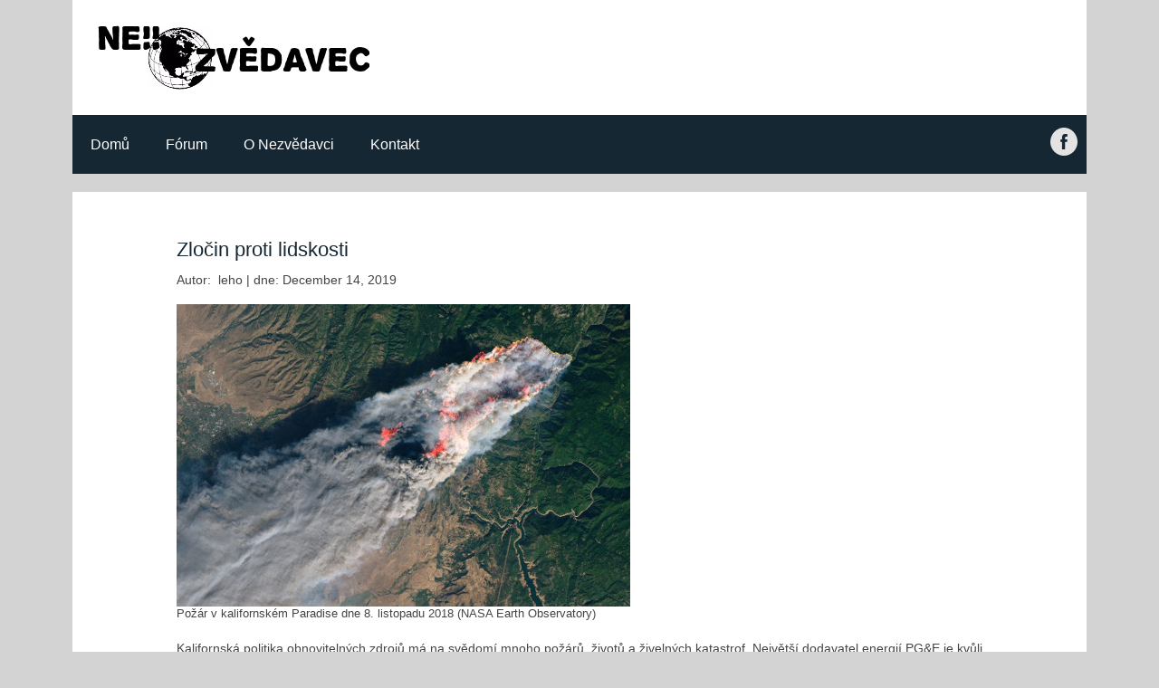

--- FILE ---
content_type: text/html; charset=UTF-8
request_url: https://nezvedavec.org/zlocin-proti-lidskosti/
body_size: 15089
content:
<!DOCTYPE html>
<html lang="en-US">
   <head>
      <meta charset="UTF-8">
      <meta name="viewport" content="width=device-width, initial-scale=1.0" />

       <meta property="og:title" content="Nezv&#283;davec" />
	     <meta property="og:url" content="https://nezvedavec.org" />
	     <meta property="og:image" content="http://files.nezvedavec.org/nezv-og-2.png" />
	     <meta property="og:description" content="Blog jak&#xFD; sv&#x11B;t nevid&#x11B;l" />

      <link rel="shortcut icon" href="https://nezvedavec.org/wp-content/themes/nezv/img/nezv.ico"/>
      
      
		<!-- All in One SEO 4.8.4.1 - aioseo.com -->
		<title>Zločin proti lidskosti - Nezvědavec</title>
	<meta name="description" content="Kalifornská politika obnovitelných zdrojů má na svědomí mnoho požárů, životů a živelných katastrof. Největší dodavatel energií PG&amp;E je kvůli způsobení mnoha katastrof a tragédií v bankrotu a povinen zaplatit obětem 25 miliard USD. Na špici všeho je politika obnovitelných zdrojů, která způsobila, že PG&amp;E byla povinna investovat konkrétní částky do solárek a větrníků zatímco" />
	<meta name="robots" content="max-image-preview:large" />
	<meta name="author" content="leho"/>
	<link rel="canonical" href="https://nezvedavec.org/zlocin-proti-lidskosti/" />
	<meta name="generator" content="All in One SEO (AIOSEO) 4.8.4.1" />
		<meta property="og:locale" content="en_US" />
		<meta property="og:site_name" content="Nezvědavec - Just another WordPress site" />
		<meta property="og:type" content="article" />
		<meta property="og:title" content="Zločin proti lidskosti - Nezvědavec" />
		<meta property="og:description" content="Kalifornská politika obnovitelných zdrojů má na svědomí mnoho požárů, životů a živelných katastrof. Největší dodavatel energií PG&amp;E je kvůli způsobení mnoha katastrof a tragédií v bankrotu a povinen zaplatit obětem 25 miliard USD. Na špici všeho je politika obnovitelných zdrojů, která způsobila, že PG&amp;E byla povinna investovat konkrétní částky do solárek a větrníků zatímco" />
		<meta property="og:url" content="https://nezvedavec.org/zlocin-proti-lidskosti/" />
		<meta property="article:published_time" content="2019-12-14T20:38:48+00:00" />
		<meta property="article:modified_time" content="2019-12-14T23:45:54+00:00" />
		<meta name="twitter:card" content="summary_large_image" />
		<meta name="twitter:title" content="Zločin proti lidskosti - Nezvědavec" />
		<meta name="twitter:description" content="Kalifornská politika obnovitelných zdrojů má na svědomí mnoho požárů, životů a živelných katastrof. Největší dodavatel energií PG&amp;E je kvůli způsobení mnoha katastrof a tragédií v bankrotu a povinen zaplatit obětem 25 miliard USD. Na špici všeho je politika obnovitelných zdrojů, která způsobila, že PG&amp;E byla povinna investovat konkrétní částky do solárek a větrníků zatímco" />
		<script type="application/ld+json" class="aioseo-schema">
			{"@context":"https:\/\/schema.org","@graph":[{"@type":"BlogPosting","@id":"https:\/\/nezvedavec.org\/zlocin-proti-lidskosti\/#blogposting","name":"Zlo\u010din proti lidskosti - Nezv\u011bdavec","headline":"Zlo\u010din proti lidskosti","author":{"@id":"https:\/\/nezvedavec.org\/author\/xyh_nezv\/#author"},"publisher":{"@id":"https:\/\/nezvedavec.org\/#organization"},"image":{"@type":"ImageObject","url":"https:\/\/nezvedavec.org\/wp-content\/uploads\/2019\/12\/cal-fire-e1576356418193.jpeg","width":110,"height":73},"datePublished":"2019-12-14T13:38:48-07:00","dateModified":"2019-12-14T16:45:54-07:00","inLanguage":"en-US","mainEntityOfPage":{"@id":"https:\/\/nezvedavec.org\/zlocin-proti-lidskosti\/#webpage"},"isPartOf":{"@id":"https:\/\/nezvedavec.org\/zlocin-proti-lidskosti\/#webpage"},"articleSection":"Uncategorized"},{"@type":"BreadcrumbList","@id":"https:\/\/nezvedavec.org\/zlocin-proti-lidskosti\/#breadcrumblist","itemListElement":[{"@type":"ListItem","@id":"https:\/\/nezvedavec.org#listItem","position":1,"name":"Home","item":"https:\/\/nezvedavec.org","nextItem":{"@type":"ListItem","@id":"https:\/\/nezvedavec.org\/category\/uncategorized\/#listItem","name":"Uncategorized"}},{"@type":"ListItem","@id":"https:\/\/nezvedavec.org\/category\/uncategorized\/#listItem","position":2,"name":"Uncategorized","item":"https:\/\/nezvedavec.org\/category\/uncategorized\/","nextItem":{"@type":"ListItem","@id":"https:\/\/nezvedavec.org\/zlocin-proti-lidskosti\/#listItem","name":"Zlo\u010din proti lidskosti"},"previousItem":{"@type":"ListItem","@id":"https:\/\/nezvedavec.org#listItem","name":"Home"}},{"@type":"ListItem","@id":"https:\/\/nezvedavec.org\/zlocin-proti-lidskosti\/#listItem","position":3,"name":"Zlo\u010din proti lidskosti","previousItem":{"@type":"ListItem","@id":"https:\/\/nezvedavec.org\/category\/uncategorized\/#listItem","name":"Uncategorized"}}]},{"@type":"Organization","@id":"https:\/\/nezvedavec.org\/#organization","name":"Nezv\u011bdavec","description":"Just another WordPress site","url":"https:\/\/nezvedavec.org\/"},{"@type":"Person","@id":"https:\/\/nezvedavec.org\/author\/xyh_nezv\/#author","url":"https:\/\/nezvedavec.org\/author\/xyh_nezv\/","name":"leho"},{"@type":"WebPage","@id":"https:\/\/nezvedavec.org\/zlocin-proti-lidskosti\/#webpage","url":"https:\/\/nezvedavec.org\/zlocin-proti-lidskosti\/","name":"Zlo\u010din proti lidskosti - Nezv\u011bdavec","description":"Kalifornsk\u00e1 politika obnoviteln\u00fdch zdroj\u016f m\u00e1 na sv\u011bdom\u00ed mnoho po\u017e\u00e1r\u016f, \u017eivot\u016f a \u017eiveln\u00fdch katastrof. Nejv\u011bt\u0161\u00ed dodavatel energi\u00ed PG&E je kv\u016fli zp\u016fsoben\u00ed mnoha katastrof a trag\u00e9di\u00ed v bankrotu a povinen zaplatit ob\u011btem 25 miliard USD. Na \u0161pici v\u0161eho je politika obnoviteln\u00fdch zdroj\u016f, kter\u00e1 zp\u016fsobila, \u017ee PG&E byla povinna investovat konkr\u00e9tn\u00ed \u010d\u00e1stky do sol\u00e1rek a v\u011btrn\u00edk\u016f zat\u00edmco","inLanguage":"en-US","isPartOf":{"@id":"https:\/\/nezvedavec.org\/#website"},"breadcrumb":{"@id":"https:\/\/nezvedavec.org\/zlocin-proti-lidskosti\/#breadcrumblist"},"author":{"@id":"https:\/\/nezvedavec.org\/author\/xyh_nezv\/#author"},"creator":{"@id":"https:\/\/nezvedavec.org\/author\/xyh_nezv\/#author"},"image":{"@type":"ImageObject","url":"https:\/\/nezvedavec.org\/wp-content\/uploads\/2019\/12\/cal-fire-e1576356418193.jpeg","@id":"https:\/\/nezvedavec.org\/zlocin-proti-lidskosti\/#mainImage","width":110,"height":73},"primaryImageOfPage":{"@id":"https:\/\/nezvedavec.org\/zlocin-proti-lidskosti\/#mainImage"},"datePublished":"2019-12-14T13:38:48-07:00","dateModified":"2019-12-14T16:45:54-07:00"},{"@type":"WebSite","@id":"https:\/\/nezvedavec.org\/#website","url":"https:\/\/nezvedavec.org\/","name":"Nezv\u011bdavec","description":"Just another WordPress site","inLanguage":"en-US","publisher":{"@id":"https:\/\/nezvedavec.org\/#organization"}}]}
		</script>
		<!-- All in One SEO -->


            <script data-no-defer="1" data-ezscrex="false" data-cfasync="false" data-pagespeed-no-defer data-cookieconsent="ignore">
                var ctPublicFunctions = {"_ajax_nonce":"4959535c62","_rest_nonce":"ea3915eb0c","_ajax_url":"\/wp-admin\/admin-ajax.php","_rest_url":"https:\/\/nezvedavec.org\/wp-json\/","data__cookies_type":"native","data__ajax_type":"rest","data__bot_detector_enabled":0,"data__frontend_data_log_enabled":1,"cookiePrefix":"","wprocket_detected":false,"host_url":"nezvedavec.org","text__ee_click_to_select":"Click to select the whole data","text__ee_original_email":"The complete one is","text__ee_got_it":"Got it","text__ee_blocked":"Blocked","text__ee_cannot_connect":"Cannot connect","text__ee_cannot_decode":"Can not decode email. Unknown reason","text__ee_email_decoder":"CleanTalk email decoder","text__ee_wait_for_decoding":"The magic is on the way!","text__ee_decoding_process":"Please wait a few seconds while we decode the contact data."}
            </script>
        
            <script data-no-defer="1" data-ezscrex="false" data-cfasync="false" data-pagespeed-no-defer data-cookieconsent="ignore">
                var ctPublic = {"_ajax_nonce":"4959535c62","settings__forms__check_internal":"0","settings__forms__check_external":"0","settings__forms__force_protection":0,"settings__forms__search_test":1,"settings__data__bot_detector_enabled":0,"settings__sfw__anti_crawler":0,"blog_home":"https:\/\/nezvedavec.org\/","pixel__setting":"0","pixel__enabled":false,"pixel__url":null,"data__email_check_before_post":1,"data__email_check_exist_post":1,"data__cookies_type":"native","data__key_is_ok":true,"data__visible_fields_required":true,"wl_brandname":"Anti-Spam by CleanTalk","wl_brandname_short":"CleanTalk","ct_checkjs_key":1839310087,"emailEncoderPassKey":"374ee6c9a54281a8bc9d71b2a868d351","bot_detector_forms_excluded":"W10=","advancedCacheExists":false,"varnishCacheExists":false,"wc_ajax_add_to_cart":false}
            </script>
        <link rel="alternate" type="application/rss+xml" title="Nezvědavec &raquo; Zločin proti lidskosti Comments Feed" href="https://nezvedavec.org/zlocin-proti-lidskosti/feed/" />
		<!-- This site uses the Google Analytics by ExactMetrics plugin v8.6.2 - Using Analytics tracking - https://www.exactmetrics.com/ -->
		<!-- Note: ExactMetrics is not currently configured on this site. The site owner needs to authenticate with Google Analytics in the ExactMetrics settings panel. -->
					<!-- No tracking code set -->
				<!-- / Google Analytics by ExactMetrics -->
				<!-- This site uses the Google Analytics by MonsterInsights plugin v9.11.1 - Using Analytics tracking - https://www.monsterinsights.com/ -->
							<script src="//www.googletagmanager.com/gtag/js?id=G-CYYQGH703W"  data-cfasync="false" data-wpfc-render="false" type="text/javascript" async></script>
			<script data-cfasync="false" data-wpfc-render="false" type="text/javascript">
				var mi_version = '9.11.1';
				var mi_track_user = true;
				var mi_no_track_reason = '';
								var MonsterInsightsDefaultLocations = {"page_location":"https:\/\/nezvedavec.org\/zlocin-proti-lidskosti\/"};
								if ( typeof MonsterInsightsPrivacyGuardFilter === 'function' ) {
					var MonsterInsightsLocations = (typeof MonsterInsightsExcludeQuery === 'object') ? MonsterInsightsPrivacyGuardFilter( MonsterInsightsExcludeQuery ) : MonsterInsightsPrivacyGuardFilter( MonsterInsightsDefaultLocations );
				} else {
					var MonsterInsightsLocations = (typeof MonsterInsightsExcludeQuery === 'object') ? MonsterInsightsExcludeQuery : MonsterInsightsDefaultLocations;
				}

								var disableStrs = [
										'ga-disable-G-CYYQGH703W',
									];

				/* Function to detect opted out users */
				function __gtagTrackerIsOptedOut() {
					for (var index = 0; index < disableStrs.length; index++) {
						if (document.cookie.indexOf(disableStrs[index] + '=true') > -1) {
							return true;
						}
					}

					return false;
				}

				/* Disable tracking if the opt-out cookie exists. */
				if (__gtagTrackerIsOptedOut()) {
					for (var index = 0; index < disableStrs.length; index++) {
						window[disableStrs[index]] = true;
					}
				}

				/* Opt-out function */
				function __gtagTrackerOptout() {
					for (var index = 0; index < disableStrs.length; index++) {
						document.cookie = disableStrs[index] + '=true; expires=Thu, 31 Dec 2099 23:59:59 UTC; path=/';
						window[disableStrs[index]] = true;
					}
				}

				if ('undefined' === typeof gaOptout) {
					function gaOptout() {
						__gtagTrackerOptout();
					}
				}
								window.dataLayer = window.dataLayer || [];

				window.MonsterInsightsDualTracker = {
					helpers: {},
					trackers: {},
				};
				if (mi_track_user) {
					function __gtagDataLayer() {
						dataLayer.push(arguments);
					}

					function __gtagTracker(type, name, parameters) {
						if (!parameters) {
							parameters = {};
						}

						if (parameters.send_to) {
							__gtagDataLayer.apply(null, arguments);
							return;
						}

						if (type === 'event') {
														parameters.send_to = monsterinsights_frontend.v4_id;
							var hookName = name;
							if (typeof parameters['event_category'] !== 'undefined') {
								hookName = parameters['event_category'] + ':' + name;
							}

							if (typeof MonsterInsightsDualTracker.trackers[hookName] !== 'undefined') {
								MonsterInsightsDualTracker.trackers[hookName](parameters);
							} else {
								__gtagDataLayer('event', name, parameters);
							}
							
						} else {
							__gtagDataLayer.apply(null, arguments);
						}
					}

					__gtagTracker('js', new Date());
					__gtagTracker('set', {
						'developer_id.dZGIzZG': true,
											});
					if ( MonsterInsightsLocations.page_location ) {
						__gtagTracker('set', MonsterInsightsLocations);
					}
										__gtagTracker('config', 'G-CYYQGH703W', {"forceSSL":"true","link_attribution":"true"} );
										window.gtag = __gtagTracker;										(function () {
						/* https://developers.google.com/analytics/devguides/collection/analyticsjs/ */
						/* ga and __gaTracker compatibility shim. */
						var noopfn = function () {
							return null;
						};
						var newtracker = function () {
							return new Tracker();
						};
						var Tracker = function () {
							return null;
						};
						var p = Tracker.prototype;
						p.get = noopfn;
						p.set = noopfn;
						p.send = function () {
							var args = Array.prototype.slice.call(arguments);
							args.unshift('send');
							__gaTracker.apply(null, args);
						};
						var __gaTracker = function () {
							var len = arguments.length;
							if (len === 0) {
								return;
							}
							var f = arguments[len - 1];
							if (typeof f !== 'object' || f === null || typeof f.hitCallback !== 'function') {
								if ('send' === arguments[0]) {
									var hitConverted, hitObject = false, action;
									if ('event' === arguments[1]) {
										if ('undefined' !== typeof arguments[3]) {
											hitObject = {
												'eventAction': arguments[3],
												'eventCategory': arguments[2],
												'eventLabel': arguments[4],
												'value': arguments[5] ? arguments[5] : 1,
											}
										}
									}
									if ('pageview' === arguments[1]) {
										if ('undefined' !== typeof arguments[2]) {
											hitObject = {
												'eventAction': 'page_view',
												'page_path': arguments[2],
											}
										}
									}
									if (typeof arguments[2] === 'object') {
										hitObject = arguments[2];
									}
									if (typeof arguments[5] === 'object') {
										Object.assign(hitObject, arguments[5]);
									}
									if ('undefined' !== typeof arguments[1].hitType) {
										hitObject = arguments[1];
										if ('pageview' === hitObject.hitType) {
											hitObject.eventAction = 'page_view';
										}
									}
									if (hitObject) {
										action = 'timing' === arguments[1].hitType ? 'timing_complete' : hitObject.eventAction;
										hitConverted = mapArgs(hitObject);
										__gtagTracker('event', action, hitConverted);
									}
								}
								return;
							}

							function mapArgs(args) {
								var arg, hit = {};
								var gaMap = {
									'eventCategory': 'event_category',
									'eventAction': 'event_action',
									'eventLabel': 'event_label',
									'eventValue': 'event_value',
									'nonInteraction': 'non_interaction',
									'timingCategory': 'event_category',
									'timingVar': 'name',
									'timingValue': 'value',
									'timingLabel': 'event_label',
									'page': 'page_path',
									'location': 'page_location',
									'title': 'page_title',
									'referrer' : 'page_referrer',
								};
								for (arg in args) {
																		if (!(!args.hasOwnProperty(arg) || !gaMap.hasOwnProperty(arg))) {
										hit[gaMap[arg]] = args[arg];
									} else {
										hit[arg] = args[arg];
									}
								}
								return hit;
							}

							try {
								f.hitCallback();
							} catch (ex) {
							}
						};
						__gaTracker.create = newtracker;
						__gaTracker.getByName = newtracker;
						__gaTracker.getAll = function () {
							return [];
						};
						__gaTracker.remove = noopfn;
						__gaTracker.loaded = true;
						window['__gaTracker'] = __gaTracker;
					})();
									} else {
										console.log("");
					(function () {
						function __gtagTracker() {
							return null;
						}

						window['__gtagTracker'] = __gtagTracker;
						window['gtag'] = __gtagTracker;
					})();
									}
			</script>
							<!-- / Google Analytics by MonsterInsights -->
		<script type="text/javascript">
/* <![CDATA[ */
window._wpemojiSettings = {"baseUrl":"https:\/\/s.w.org\/images\/core\/emoji\/15.0.3\/72x72\/","ext":".png","svgUrl":"https:\/\/s.w.org\/images\/core\/emoji\/15.0.3\/svg\/","svgExt":".svg","source":{"concatemoji":"https:\/\/nezvedavec.org\/wp-includes\/js\/wp-emoji-release.min.js?ver=6.6.4"}};
/*! This file is auto-generated */
!function(i,n){var o,s,e;function c(e){try{var t={supportTests:e,timestamp:(new Date).valueOf()};sessionStorage.setItem(o,JSON.stringify(t))}catch(e){}}function p(e,t,n){e.clearRect(0,0,e.canvas.width,e.canvas.height),e.fillText(t,0,0);var t=new Uint32Array(e.getImageData(0,0,e.canvas.width,e.canvas.height).data),r=(e.clearRect(0,0,e.canvas.width,e.canvas.height),e.fillText(n,0,0),new Uint32Array(e.getImageData(0,0,e.canvas.width,e.canvas.height).data));return t.every(function(e,t){return e===r[t]})}function u(e,t,n){switch(t){case"flag":return n(e,"\ud83c\udff3\ufe0f\u200d\u26a7\ufe0f","\ud83c\udff3\ufe0f\u200b\u26a7\ufe0f")?!1:!n(e,"\ud83c\uddfa\ud83c\uddf3","\ud83c\uddfa\u200b\ud83c\uddf3")&&!n(e,"\ud83c\udff4\udb40\udc67\udb40\udc62\udb40\udc65\udb40\udc6e\udb40\udc67\udb40\udc7f","\ud83c\udff4\u200b\udb40\udc67\u200b\udb40\udc62\u200b\udb40\udc65\u200b\udb40\udc6e\u200b\udb40\udc67\u200b\udb40\udc7f");case"emoji":return!n(e,"\ud83d\udc26\u200d\u2b1b","\ud83d\udc26\u200b\u2b1b")}return!1}function f(e,t,n){var r="undefined"!=typeof WorkerGlobalScope&&self instanceof WorkerGlobalScope?new OffscreenCanvas(300,150):i.createElement("canvas"),a=r.getContext("2d",{willReadFrequently:!0}),o=(a.textBaseline="top",a.font="600 32px Arial",{});return e.forEach(function(e){o[e]=t(a,e,n)}),o}function t(e){var t=i.createElement("script");t.src=e,t.defer=!0,i.head.appendChild(t)}"undefined"!=typeof Promise&&(o="wpEmojiSettingsSupports",s=["flag","emoji"],n.supports={everything:!0,everythingExceptFlag:!0},e=new Promise(function(e){i.addEventListener("DOMContentLoaded",e,{once:!0})}),new Promise(function(t){var n=function(){try{var e=JSON.parse(sessionStorage.getItem(o));if("object"==typeof e&&"number"==typeof e.timestamp&&(new Date).valueOf()<e.timestamp+604800&&"object"==typeof e.supportTests)return e.supportTests}catch(e){}return null}();if(!n){if("undefined"!=typeof Worker&&"undefined"!=typeof OffscreenCanvas&&"undefined"!=typeof URL&&URL.createObjectURL&&"undefined"!=typeof Blob)try{var e="postMessage("+f.toString()+"("+[JSON.stringify(s),u.toString(),p.toString()].join(",")+"));",r=new Blob([e],{type:"text/javascript"}),a=new Worker(URL.createObjectURL(r),{name:"wpTestEmojiSupports"});return void(a.onmessage=function(e){c(n=e.data),a.terminate(),t(n)})}catch(e){}c(n=f(s,u,p))}t(n)}).then(function(e){for(var t in e)n.supports[t]=e[t],n.supports.everything=n.supports.everything&&n.supports[t],"flag"!==t&&(n.supports.everythingExceptFlag=n.supports.everythingExceptFlag&&n.supports[t]);n.supports.everythingExceptFlag=n.supports.everythingExceptFlag&&!n.supports.flag,n.DOMReady=!1,n.readyCallback=function(){n.DOMReady=!0}}).then(function(){return e}).then(function(){var e;n.supports.everything||(n.readyCallback(),(e=n.source||{}).concatemoji?t(e.concatemoji):e.wpemoji&&e.twemoji&&(t(e.twemoji),t(e.wpemoji)))}))}((window,document),window._wpemojiSettings);
/* ]]> */
</script>
<style id='wp-emoji-styles-inline-css' type='text/css'>

	img.wp-smiley, img.emoji {
		display: inline !important;
		border: none !important;
		box-shadow: none !important;
		height: 1em !important;
		width: 1em !important;
		margin: 0 0.07em !important;
		vertical-align: -0.1em !important;
		background: none !important;
		padding: 0 !important;
	}
</style>
<link rel='stylesheet' id='wp-block-library-css' href='https://nezvedavec.org/wp-includes/css/dist/block-library/style.min.css?ver=6.6.4' type='text/css' media='all' />
<style id='classic-theme-styles-inline-css' type='text/css'>
/*! This file is auto-generated */
.wp-block-button__link{color:#fff;background-color:#32373c;border-radius:9999px;box-shadow:none;text-decoration:none;padding:calc(.667em + 2px) calc(1.333em + 2px);font-size:1.125em}.wp-block-file__button{background:#32373c;color:#fff;text-decoration:none}
</style>
<style id='global-styles-inline-css' type='text/css'>
:root{--wp--preset--aspect-ratio--square: 1;--wp--preset--aspect-ratio--4-3: 4/3;--wp--preset--aspect-ratio--3-4: 3/4;--wp--preset--aspect-ratio--3-2: 3/2;--wp--preset--aspect-ratio--2-3: 2/3;--wp--preset--aspect-ratio--16-9: 16/9;--wp--preset--aspect-ratio--9-16: 9/16;--wp--preset--color--black: #000000;--wp--preset--color--cyan-bluish-gray: #abb8c3;--wp--preset--color--white: #ffffff;--wp--preset--color--pale-pink: #f78da7;--wp--preset--color--vivid-red: #cf2e2e;--wp--preset--color--luminous-vivid-orange: #ff6900;--wp--preset--color--luminous-vivid-amber: #fcb900;--wp--preset--color--light-green-cyan: #7bdcb5;--wp--preset--color--vivid-green-cyan: #00d084;--wp--preset--color--pale-cyan-blue: #8ed1fc;--wp--preset--color--vivid-cyan-blue: #0693e3;--wp--preset--color--vivid-purple: #9b51e0;--wp--preset--gradient--vivid-cyan-blue-to-vivid-purple: linear-gradient(135deg,rgba(6,147,227,1) 0%,rgb(155,81,224) 100%);--wp--preset--gradient--light-green-cyan-to-vivid-green-cyan: linear-gradient(135deg,rgb(122,220,180) 0%,rgb(0,208,130) 100%);--wp--preset--gradient--luminous-vivid-amber-to-luminous-vivid-orange: linear-gradient(135deg,rgba(252,185,0,1) 0%,rgba(255,105,0,1) 100%);--wp--preset--gradient--luminous-vivid-orange-to-vivid-red: linear-gradient(135deg,rgba(255,105,0,1) 0%,rgb(207,46,46) 100%);--wp--preset--gradient--very-light-gray-to-cyan-bluish-gray: linear-gradient(135deg,rgb(238,238,238) 0%,rgb(169,184,195) 100%);--wp--preset--gradient--cool-to-warm-spectrum: linear-gradient(135deg,rgb(74,234,220) 0%,rgb(151,120,209) 20%,rgb(207,42,186) 40%,rgb(238,44,130) 60%,rgb(251,105,98) 80%,rgb(254,248,76) 100%);--wp--preset--gradient--blush-light-purple: linear-gradient(135deg,rgb(255,206,236) 0%,rgb(152,150,240) 100%);--wp--preset--gradient--blush-bordeaux: linear-gradient(135deg,rgb(254,205,165) 0%,rgb(254,45,45) 50%,rgb(107,0,62) 100%);--wp--preset--gradient--luminous-dusk: linear-gradient(135deg,rgb(255,203,112) 0%,rgb(199,81,192) 50%,rgb(65,88,208) 100%);--wp--preset--gradient--pale-ocean: linear-gradient(135deg,rgb(255,245,203) 0%,rgb(182,227,212) 50%,rgb(51,167,181) 100%);--wp--preset--gradient--electric-grass: linear-gradient(135deg,rgb(202,248,128) 0%,rgb(113,206,126) 100%);--wp--preset--gradient--midnight: linear-gradient(135deg,rgb(2,3,129) 0%,rgb(40,116,252) 100%);--wp--preset--font-size--small: 13px;--wp--preset--font-size--medium: 20px;--wp--preset--font-size--large: 36px;--wp--preset--font-size--x-large: 42px;--wp--preset--spacing--20: 0.44rem;--wp--preset--spacing--30: 0.67rem;--wp--preset--spacing--40: 1rem;--wp--preset--spacing--50: 1.5rem;--wp--preset--spacing--60: 2.25rem;--wp--preset--spacing--70: 3.38rem;--wp--preset--spacing--80: 5.06rem;--wp--preset--shadow--natural: 6px 6px 9px rgba(0, 0, 0, 0.2);--wp--preset--shadow--deep: 12px 12px 50px rgba(0, 0, 0, 0.4);--wp--preset--shadow--sharp: 6px 6px 0px rgba(0, 0, 0, 0.2);--wp--preset--shadow--outlined: 6px 6px 0px -3px rgba(255, 255, 255, 1), 6px 6px rgba(0, 0, 0, 1);--wp--preset--shadow--crisp: 6px 6px 0px rgba(0, 0, 0, 1);}:where(.is-layout-flex){gap: 0.5em;}:where(.is-layout-grid){gap: 0.5em;}body .is-layout-flex{display: flex;}.is-layout-flex{flex-wrap: wrap;align-items: center;}.is-layout-flex > :is(*, div){margin: 0;}body .is-layout-grid{display: grid;}.is-layout-grid > :is(*, div){margin: 0;}:where(.wp-block-columns.is-layout-flex){gap: 2em;}:where(.wp-block-columns.is-layout-grid){gap: 2em;}:where(.wp-block-post-template.is-layout-flex){gap: 1.25em;}:where(.wp-block-post-template.is-layout-grid){gap: 1.25em;}.has-black-color{color: var(--wp--preset--color--black) !important;}.has-cyan-bluish-gray-color{color: var(--wp--preset--color--cyan-bluish-gray) !important;}.has-white-color{color: var(--wp--preset--color--white) !important;}.has-pale-pink-color{color: var(--wp--preset--color--pale-pink) !important;}.has-vivid-red-color{color: var(--wp--preset--color--vivid-red) !important;}.has-luminous-vivid-orange-color{color: var(--wp--preset--color--luminous-vivid-orange) !important;}.has-luminous-vivid-amber-color{color: var(--wp--preset--color--luminous-vivid-amber) !important;}.has-light-green-cyan-color{color: var(--wp--preset--color--light-green-cyan) !important;}.has-vivid-green-cyan-color{color: var(--wp--preset--color--vivid-green-cyan) !important;}.has-pale-cyan-blue-color{color: var(--wp--preset--color--pale-cyan-blue) !important;}.has-vivid-cyan-blue-color{color: var(--wp--preset--color--vivid-cyan-blue) !important;}.has-vivid-purple-color{color: var(--wp--preset--color--vivid-purple) !important;}.has-black-background-color{background-color: var(--wp--preset--color--black) !important;}.has-cyan-bluish-gray-background-color{background-color: var(--wp--preset--color--cyan-bluish-gray) !important;}.has-white-background-color{background-color: var(--wp--preset--color--white) !important;}.has-pale-pink-background-color{background-color: var(--wp--preset--color--pale-pink) !important;}.has-vivid-red-background-color{background-color: var(--wp--preset--color--vivid-red) !important;}.has-luminous-vivid-orange-background-color{background-color: var(--wp--preset--color--luminous-vivid-orange) !important;}.has-luminous-vivid-amber-background-color{background-color: var(--wp--preset--color--luminous-vivid-amber) !important;}.has-light-green-cyan-background-color{background-color: var(--wp--preset--color--light-green-cyan) !important;}.has-vivid-green-cyan-background-color{background-color: var(--wp--preset--color--vivid-green-cyan) !important;}.has-pale-cyan-blue-background-color{background-color: var(--wp--preset--color--pale-cyan-blue) !important;}.has-vivid-cyan-blue-background-color{background-color: var(--wp--preset--color--vivid-cyan-blue) !important;}.has-vivid-purple-background-color{background-color: var(--wp--preset--color--vivid-purple) !important;}.has-black-border-color{border-color: var(--wp--preset--color--black) !important;}.has-cyan-bluish-gray-border-color{border-color: var(--wp--preset--color--cyan-bluish-gray) !important;}.has-white-border-color{border-color: var(--wp--preset--color--white) !important;}.has-pale-pink-border-color{border-color: var(--wp--preset--color--pale-pink) !important;}.has-vivid-red-border-color{border-color: var(--wp--preset--color--vivid-red) !important;}.has-luminous-vivid-orange-border-color{border-color: var(--wp--preset--color--luminous-vivid-orange) !important;}.has-luminous-vivid-amber-border-color{border-color: var(--wp--preset--color--luminous-vivid-amber) !important;}.has-light-green-cyan-border-color{border-color: var(--wp--preset--color--light-green-cyan) !important;}.has-vivid-green-cyan-border-color{border-color: var(--wp--preset--color--vivid-green-cyan) !important;}.has-pale-cyan-blue-border-color{border-color: var(--wp--preset--color--pale-cyan-blue) !important;}.has-vivid-cyan-blue-border-color{border-color: var(--wp--preset--color--vivid-cyan-blue) !important;}.has-vivid-purple-border-color{border-color: var(--wp--preset--color--vivid-purple) !important;}.has-vivid-cyan-blue-to-vivid-purple-gradient-background{background: var(--wp--preset--gradient--vivid-cyan-blue-to-vivid-purple) !important;}.has-light-green-cyan-to-vivid-green-cyan-gradient-background{background: var(--wp--preset--gradient--light-green-cyan-to-vivid-green-cyan) !important;}.has-luminous-vivid-amber-to-luminous-vivid-orange-gradient-background{background: var(--wp--preset--gradient--luminous-vivid-amber-to-luminous-vivid-orange) !important;}.has-luminous-vivid-orange-to-vivid-red-gradient-background{background: var(--wp--preset--gradient--luminous-vivid-orange-to-vivid-red) !important;}.has-very-light-gray-to-cyan-bluish-gray-gradient-background{background: var(--wp--preset--gradient--very-light-gray-to-cyan-bluish-gray) !important;}.has-cool-to-warm-spectrum-gradient-background{background: var(--wp--preset--gradient--cool-to-warm-spectrum) !important;}.has-blush-light-purple-gradient-background{background: var(--wp--preset--gradient--blush-light-purple) !important;}.has-blush-bordeaux-gradient-background{background: var(--wp--preset--gradient--blush-bordeaux) !important;}.has-luminous-dusk-gradient-background{background: var(--wp--preset--gradient--luminous-dusk) !important;}.has-pale-ocean-gradient-background{background: var(--wp--preset--gradient--pale-ocean) !important;}.has-electric-grass-gradient-background{background: var(--wp--preset--gradient--electric-grass) !important;}.has-midnight-gradient-background{background: var(--wp--preset--gradient--midnight) !important;}.has-small-font-size{font-size: var(--wp--preset--font-size--small) !important;}.has-medium-font-size{font-size: var(--wp--preset--font-size--medium) !important;}.has-large-font-size{font-size: var(--wp--preset--font-size--large) !important;}.has-x-large-font-size{font-size: var(--wp--preset--font-size--x-large) !important;}
:where(.wp-block-post-template.is-layout-flex){gap: 1.25em;}:where(.wp-block-post-template.is-layout-grid){gap: 1.25em;}
:where(.wp-block-columns.is-layout-flex){gap: 2em;}:where(.wp-block-columns.is-layout-grid){gap: 2em;}
:root :where(.wp-block-pullquote){font-size: 1.5em;line-height: 1.6;}
</style>
<link rel='stylesheet' id='bbp-default-css' href='https://nezvedavec.org/wp-content/plugins/bbpress/templates/default/css/bbpress.min.css?ver=2.6.14' type='text/css' media='all' />
<link rel='stylesheet' id='cleantalk-public-css-css' href='https://nezvedavec.org/wp-content/plugins/cleantalk-spam-protect/css/cleantalk-public.min.css?ver=6.59_1751759400' type='text/css' media='all' />
<link rel='stylesheet' id='cleantalk-email-decoder-css-css' href='https://nezvedavec.org/wp-content/plugins/cleantalk-spam-protect/css/cleantalk-email-decoder.min.css?ver=6.59_1751759400' type='text/css' media='all' />
<link rel='stylesheet' id='contact-form-7-css' href='https://nezvedavec.org/wp-content/plugins/contact-form-7/includes/css/styles.css?ver=5.5.6' type='text/css' media='all' />
<link rel='stylesheet' id='swpm.common-css' href='https://nezvedavec.org/wp-content/plugins/simple-membership/css/swpm.common.css?ver=4.6.5' type='text/css' media='all' />
<link rel='stylesheet' id='passster-public-css' href='https://nezvedavec.org/wp-content/plugins/content-protector/assets/public/passster-public.min.css?ver=4.2.15' type='text/css' media='all' />
<link rel='stylesheet' id='components_css-css' href='https://nezvedavec.org/wp-content/themes/nezv/css/components.css?ver=6.6.4' type='text/css' media='all' />
<link rel='stylesheet' id='icons_css-css' href='https://nezvedavec.org/wp-content/themes/nezv/css/icons.css?ver=6.6.4' type='text/css' media='all' />
<link rel='stylesheet' id='responsee_css-css' href='https://nezvedavec.org/wp-content/themes/nezv/css/responsee.css?ver=6.6.4' type='text/css' media='all' />
<link rel='stylesheet' id='owl_carousel_css-css' href='https://nezvedavec.org/wp-content/themes/nezv/owl-carousel/owl.carousel.css?ver=6.6.4' type='text/css' media='all' />
<link rel='stylesheet' id='owl_carousel-css' href='https://nezvedavec.org/wp-content/themes/nezv/owl-carousel/owl.theme.css?ver=6.6.4' type='text/css' media='all' />
<style id='akismet-widget-style-inline-css' type='text/css'>

			.a-stats {
				--akismet-color-mid-green: #357b49;
				--akismet-color-white: #fff;
				--akismet-color-light-grey: #f6f7f7;

				max-width: 350px;
				width: auto;
			}

			.a-stats * {
				all: unset;
				box-sizing: border-box;
			}

			.a-stats strong {
				font-weight: 600;
			}

			.a-stats a.a-stats__link,
			.a-stats a.a-stats__link:visited,
			.a-stats a.a-stats__link:active {
				background: var(--akismet-color-mid-green);
				border: none;
				box-shadow: none;
				border-radius: 8px;
				color: var(--akismet-color-white);
				cursor: pointer;
				display: block;
				font-family: -apple-system, BlinkMacSystemFont, 'Segoe UI', 'Roboto', 'Oxygen-Sans', 'Ubuntu', 'Cantarell', 'Helvetica Neue', sans-serif;
				font-weight: 500;
				padding: 12px;
				text-align: center;
				text-decoration: none;
				transition: all 0.2s ease;
			}

			/* Extra specificity to deal with TwentyTwentyOne focus style */
			.widget .a-stats a.a-stats__link:focus {
				background: var(--akismet-color-mid-green);
				color: var(--akismet-color-white);
				text-decoration: none;
			}

			.a-stats a.a-stats__link:hover {
				filter: brightness(110%);
				box-shadow: 0 4px 12px rgba(0, 0, 0, 0.06), 0 0 2px rgba(0, 0, 0, 0.16);
			}

			.a-stats .count {
				color: var(--akismet-color-white);
				display: block;
				font-size: 1.5em;
				line-height: 1.4;
				padding: 0 13px;
				white-space: nowrap;
			}
		
</style>
<script type="text/javascript" src="https://nezvedavec.org/wp-content/plugins/google-analytics-for-wordpress/assets/js/frontend-gtag.min.js?ver=9.11.1" id="monsterinsights-frontend-script-js" async="async" data-wp-strategy="async"></script>
<script data-cfasync="false" data-wpfc-render="false" type="text/javascript" id='monsterinsights-frontend-script-js-extra'>/* <![CDATA[ */
var monsterinsights_frontend = {"js_events_tracking":"true","download_extensions":"doc,pdf,ppt,zip,xls,docx,pptx,xlsx","inbound_paths":"[{\"path\":\"\\\/go\\\/\",\"label\":\"affiliate\"},{\"path\":\"\\\/recommend\\\/\",\"label\":\"affiliate\"}]","home_url":"https:\/\/nezvedavec.org","hash_tracking":"false","v4_id":"G-CYYQGH703W"};/* ]]> */
</script>
<script type="text/javascript" src="https://nezvedavec.org/wp-content/plugins/cleantalk-spam-protect/js/apbct-public-bundle_comm-func.min.js?ver=6.59_1751759401" id="apbct-public-bundle_comm-func-js-js"></script>
<script type="text/javascript" src="https://nezvedavec.org/wp-includes/js/jquery/jquery.min.js?ver=3.7.1" id="jquery-core-js"></script>
<script type="text/javascript" src="https://nezvedavec.org/wp-includes/js/jquery/jquery-migrate.min.js?ver=3.4.1" id="jquery-migrate-js"></script>
<script type="text/javascript" src="https://nezvedavec.org/wp-content/plugins/content-protector/assets/public/cookie.js?ver=6.6.4" id="passster-cookie-js"></script>
<script type="text/javascript" id="passster-public-js-extra">
/* <![CDATA[ */
var ps_ajax = {"ajax_url":"https:\/\/nezvedavec.org\/wp-admin\/admin-ajax.php","nonce":"a7397b73a5","hash_nonce":"a952ad3067","logout_nonce":"367c1d4231","post_id":"6791","shortcodes":[],"permalink":"https:\/\/nezvedavec.org\/zlocin-proti-lidskosti\/","cookie_duration_unit":"days","cookie_duration":"1","disable_cookie":"","unlock_mode":""};
/* ]]> */
</script>
<script type="text/javascript" src="https://nezvedavec.org/wp-content/plugins/content-protector/assets/public/passster-public.min.js?ver=4.2.15" id="passster-public-js"></script>
<script type="text/javascript" src="https://nezvedavec.org/wp-content/themes/nezv/js/jquery-1.8.3.min.js?ver=6.6.4" id="jquery_1_8_3_min_js-js"></script>
<script type="text/javascript" src="https://nezvedavec.org/wp-content/themes/nezv/js/jquery-ui.min.js?ver=6.6.4" id="jquery_ui_min_js-js"></script>
<script type="text/javascript" src="https://nezvedavec.org/wp-content/themes/nezv/js/modernizr.js?ver=6.6.4" id="modernizr-js"></script>
<script type="text/javascript" src="https://nezvedavec.org/wp-content/themes/nezv/js/responsee.js?ver=6.6.4" id="responsee_js-js"></script>
<script type="text/javascript" src="https://nezvedavec.org/wp-content/themes/nezv/owl-carousel/owl.carousel.js?ver=6.6.4" id="owl_carousel-js"></script>
<link rel="https://api.w.org/" href="https://nezvedavec.org/wp-json/" /><link rel="alternate" title="JSON" type="application/json" href="https://nezvedavec.org/wp-json/wp/v2/posts/6791" /><link rel="EditURI" type="application/rsd+xml" title="RSD" href="https://nezvedavec.org/xmlrpc.php?rsd" />
<meta name="generator" content="WordPress 6.6.4" />
<link rel='shortlink' href='https://nezvedavec.org/?p=6791' />
<link rel="alternate" title="oEmbed (JSON)" type="application/json+oembed" href="https://nezvedavec.org/wp-json/oembed/1.0/embed?url=https%3A%2F%2Fnezvedavec.org%2Fzlocin-proti-lidskosti%2F" />
<link rel="alternate" title="oEmbed (XML)" type="text/xml+oembed" href="https://nezvedavec.org/wp-json/oembed/1.0/embed?url=https%3A%2F%2Fnezvedavec.org%2Fzlocin-proti-lidskosti%2F&#038;format=xml" />
        <style>
            .passster-form {
                max-width: 700px !important;
                        }

            .passster-form > form {
                background: #FAFAFA;
                padding: 20px 20px 20px 20px;
                margin: 0px 0px 0px 0px;
                border-radius: 0px;
            }

            .passster-form .ps-form-headline {
                font-size: 24px;
                font-weight: 500;
                color: #6804cc;
            }

            .passster-form p {
                font-size: 16px;
                font-weight: 300;
                color: #000;
            }

            .passster-submit, .passster-submit-recaptcha,
			.passster-submit, .passster-submit-turnstile {
                background: #6804cc;
                padding: 10px 10px 10px 10px;
                margin: 0px 0px 0px 0px;
                border-radius: 0px;
                font-size: 16pxpx;
                font-weight: 400;
                color: #fff;
            }

            .passster-submit:hover, .passster-submit-recaptcha:hover,
            .passster-submit:hover, .passster-submit-turnstile:hover {
                background: #000;
                color: #fff;
            }
        </style>
		<style type="text/css">.recentcomments a{display:inline !important;padding:0 !important;margin:0 !important;}</style>      <link href='http://fonts.googleapis.com/css?family=Open+Sans:400,300,600,700,800&subset=latin,latin-ext' rel='stylesheet' type='text/css'>
      <script src="https://embed.widgetpack.com/widget.js" async></script>
          <script type="text/javascript">
          function wpac_ajax_init() {
              WPac.init([
                  {widget: 'Comment', id: 4847},
                  {widget: 'CommentCount', id: 4847}
              ]);
          }
          </script>
   </head>
   <body class="size-1140 ">
   <div class="post-template-default single single-post postid-6791 single-format-standard">
      <!-- HEADER -->
      <header>
         <div class="line">
            <div class="box">
               <div class="s-6 l-6">
                  <img src="https://nezvedavec.org/wp-content/themes/nezv/img/logo_fb3.png"">
               </div>
            </div>
         </div>
         <!-- TOP NAV -->
         <div class="line">
            <nav class="margin-bottom">
               <p class="nav-text">Nezvedavec</p>
               <div class="top-nav s-12 l-10">
               <ul id="menu-primary-menu" class="menu"><li id="menu-item-12" class="menu-item menu-item-type-custom menu-item-object-custom menu-item-home menu-item-12"><a href="https://nezvedavec.org/">Domů</a></li>
<li id="menu-item-13" class="menu-item menu-item-type-post_type menu-item-object-page menu-item-13"><a href="https://nezvedavec.org/forum/">Fórum</a></li>
<li id="menu-item-15" class="menu-item menu-item-type-post_type menu-item-object-page menu-item-15"><a href="https://nezvedavec.org/o-nezvedavci/">O Nezvědavci</a></li>
<li id="menu-item-1203" class="menu-item menu-item-type-post_type menu-item-object-page menu-item-1203"><a href="https://nezvedavec.org/kontakt/">Kontakt</a></li>
</ul>                  <!--<ul>
                     <li><a>Home</a></li>
                     <li>
                        <a>Product</a>
                        <ul>
                           <li><a>Product 1</a></li>
                           <li><a>Product 2</a></li>
                           <li>
                              <a>Product 3</a>
                              <ul>
                                 <li><a>Product 3-1</a></li>
                                 <li><a>Product 3-2</a></li>
                                 <li><a>Product 3-3</a></li>
                              </ul>
                           </li>
                        </ul>
                     </li>
                     <li>
                        <a>Company</a>
                        <ul>
                           <li><a>About</a></li>
                           <li><a>Location</a></li>
                        </ul>
                     </li>
                     <li><a>Contact</a></li>
                  </ul>-->
               </div>
              <div class="hide-s hide-m l-2">
                  <a href="https://www.facebook.com/groups/311294575569425/" target="_blank"><i class="icon-facebook_circle icon2x right padding"></i></a>
               </div>
            </nav>
         </div>
      </header>

	<section>
		 <div class="line">
            <div class="box margin-bottom">
               <div class="margin">
                <div class="s-12 m-1 l-1">&nbsp;</div>
                <div class="s-12 m-10 l-10">
                  <article class="s-12 m-12 l-12">
				<br>
		<h4>Zločin proti lidskosti</h4>
		<p>Autor: &nbsp;leho | dne: December 14, 2019</p><br>
		<p><figure>
<img fetchpriority="high" decoding="async" src="https://nezvedavec.org/wp-content/uploads/2019/12/cal-fire-exp.jpeg" alt="" width="501" height="334" class="alignnone size-full wp-image-6800" srcset="https://nezvedavec.org/wp-content/uploads/2019/12/cal-fire-exp.jpeg 501w, https://nezvedavec.org/wp-content/uploads/2019/12/cal-fire-exp-300x200.jpeg 300w" sizes="(max-width: 501px) 100vw, 501px" /><figcaption style="font-size: small;">
Požár v kalifornském Paradise dne 8. listopadu 2018 (NASA Earth Observatory)<br />
</figcaption></figure>
<p>&nbsp;<br />
Kalifornská politika obnovitelných zdrojů má na svědomí mnoho požárů, životů a živelných katastrof. Největší dodavatel energií PG&#038;E je kvůli způsobení mnoha katastrof a tragédií v bankrotu a povinen zaplatit obětem 25 miliard USD. Na špici všeho je politika obnovitelných zdrojů, která způsobila, že PG&#038;E byla povinna investovat konkrétní částky do solárek a větrníků zatímco na nutnou údržbu stávající infrastruktury nezbyly peníze.<br />
&nbsp;<br />
V angličtině o zločinné organizaci jménem PG&#038;E referuje Juan Braun:<br />
&nbsp;<br />
<iframe title="PG&amp;E $25 Billion Settlement Calpocalypse 2019" width="500" height="281" src="https://www.youtube.com/embed/7WAB5cflHBI?feature=oembed" frameborder="0" allow="accelerometer; autoplay; clipboard-write; encrypted-media; gyroscope; picture-in-picture; web-share" referrerpolicy="strict-origin-when-cross-origin" allowfullscreen></iframe><br />
&nbsp;<br />
A samozřejmě nutno dodat, že znečištění ovzduší rozsáhlými požáry způsobených PG&#038;E je naprosto nesrovnatelné s hodnotami z tradičních zdrojů energie, jako například plynových elektráren. Jen tak mimochodem, Kalifornie má obrovské zdroje geotermální energie, ale z nějakého divného důvodu se tyto zdroje nepovažují za ekologické a rovněž se nacházejí na indiánských územích, která jsou svatá a nesmí se do nich vrtat.<br />
&nbsp;<br />
Takže Nový zelený úděl je zločin proti lidskosti. Kolik dalších lidských životů přesvědčí Kaliforňany a zbytek světa, že tudy cesta nevede?<br />
&nbsp;</p>
<div class="line">
<div class="s-1 m-1 l-1">
<a href="https://www.facebook.com/sharer/sharer.php?u=https%3A//nezvedavec.org/zlocin-proti-lidskosti/" target="_blank"><i class="icon-facebook_circle icon2x padding" style="color: grey"></i></a>
</div>
<div class="s-1 m-1 l-1">
<a href="https://twitter.com/home?status=https%3A//nezvedavec.org/zlocin-proti-lidskosti/" target="_blank"><i class="icon-twitter_circle icon2x padding" style="color: grey"></i></a>
</div>
</div>
</p><br>
		<!--<br>
		[comment-form]		<br>
		<!--<p> </p>-->
		<p>
		
<div id="wpac-comment"></div>
<script type="text/javascript">
wpac_init = window.wpac_init || [];
wpac_init.push({widget: 'Comment', id: 4847});
(function() {
    if ('WIDGETPACK_LOADED' in window) return;
    WIDGETPACK_LOADED = true;
    var mc = document.createElement('script');
    mc.type = 'text/javascript';
    mc.async = true;
    mc.src = 'https://embed.widgetpack.com/widget.js';
    var s = document.getElementsByTagName('script')[0]; s.parentNode.insertBefore(mc, s.nextSibling);
})();
</script>
		
		</p>
		
				 </article>
         </div>
         <div class="s-12 m-1 l-1">&nbsp;</div> 
               </div>
            </div>
         </div>        
                 
      </section>
	
	</section>


<footer class="line">
         <div class="box">
         <div class="line">
         <div class="l-1">&nbsp;</div>
        	 	<div class="s-12 l-3">
         		<h6>Z druh&eacute; strany</h6>
         		<a href="http://www.zvedavec.org" target="_blank">Zv&#283;davec</a><br>
         		<a href="http://outsidermedia.cz" target="_blank">Outsidermedia</a><br>
         		<a href="http://aeronet.cz/news/" target="_blank">Aeronet</a><br>
         		<a href="http://www.parlamentnilisty.cz/" target="_blank">Parlamentn&iacute; listy</a><br>
         		<a href="http://pohranicnik.blogspot.cz/" target="_blank">Pohrani&#269;n&iacute;k</a></a><br>
         		<h6>D&#367;le&#382;it&eacute; odkazy</h6>
					<a href="http://nezvedavec.org/kontakt">Kontakt na redakci</a><br>
					<a href="https://kulisek.org" target="_blank">Kulisek.org</a>
         	</div>
         	<div class="l-1">&nbsp;</div>
         	<div class="s-12 l-3">
         		<h6>M&eacute;dia - dom&aacute;c&iacute;</h6>
         		<a href="http://idnes.cz" target="_blank">iDnes</a><br>
         		<a href="http://lidovky.cz" target="_blank">Lidovky</a><br>
         		<a href="http://ceskatelevize.cz" target="_blank">&#268;esk&aacute; TV</a><br>
         		<h6>M&eacute;dia - zahrani&#269;n&iacute;:</h6>
         		<a href="http://foxnews.com" target="_blank">FoxNews</a><br>
         		<a href="http://cnn.com" target="_blank">CNN</a><br>
         		<a href="https://www.washingtonpost.com/" target="_blank">WaPo</a><br>
         		<a href="https://www.nytimes.com/" target="_blank">NY Times</a>
         	</div>
         	<div class="s-12 l-3">
         		<h6>Odkazy - &#268;R</h6>
         		<a href="http://hlidacipes.org/" target="_blank">Hl&iacute;dac&iacute; pes</a><br>
         		<a href="http://demagog.cz/" target="_blank">Demagog.cz</a><br>
         		<a href="http://www.evropskehodnoty.cz/fungovani-ceskych-dezinformacnich-webu/weby_list/" target="_blank">Dezinforma&#269;n&iacute; weby
         		(Evropsk&eacute; Hodnoty)</a><br>
         		<h6>Odkazy - r&#367;zn&eacute;</h6>
         		<a href="http://Powerlineblog.com" target="_blank">Powerlineblog</a><br>
         		<a href="http://www.nationalreview.com/" target="_blank">National Review</a><br>
         		<a href="http://www.breitbart.com/" target="_blank">Breitbart</a><br>
         		<a href="https://www.bellingcat.com/" target="_blank">Bellingcat</a>
         	</div>
         	</div>
				<div class="line">
         	<div class="s-12 l-1">&nbsp;</div>
				<div class="s-12 l-5">
				</div>
				</div>
         </div>
         <p>&nbsp;</p>

         <div class="box">
         <div class="l-1">&nbsp;</div>
            <div class="s-12 l-5">
              Copyright &copy; 2005-<script type="text/javascript">
        var today = new Date();
        document.write(today.getFullYear() );
     </script> Nezv&#283;davec. All Rights Reserved.&nbsp;&nbsp;&nbsp;&nbsp;&nbsp;&nbsp;&nbsp;&nbsp;&nbsp;&nbsp;&nbsp;&nbsp;&nbsp;&nbsp;&nbsp;
            </div>
            <div class="s-12 l-5">
            <div class="right">
               Front-end design inspired by <a href="http://www.myresponsee.com" title="Responsee - lightweight responsive framework">Responsee Team</a>
            </div>
            </div>
         </div>
      </footer>
      <script>				
                    document.addEventListener('DOMContentLoaded', function () {
                        setTimeout(function(){
                            if( document.querySelectorAll('[name^=ct_checkjs]').length > 0 ) {
                                if (typeof apbct_public_sendREST === 'function' && typeof apbct_js_keys__set_input_value === 'function') {
                                    apbct_public_sendREST(
                                    'js_keys__get',
                                    { callback: apbct_js_keys__set_input_value })
                                }
                            }
                        },0)					    
                    })				
                </script>
<script type="text/javascript" id="bbp-swap-no-js-body-class">
	document.body.className = document.body.className.replace( 'bbp-no-js', 'bbp-js' );
</script>

        <script type="text/javascript">
        // <![CDATA[
        (function () {
            var nodes = document.getElementsByTagName('span');
            for (var i = 0, url; i < nodes.length; i++) {
                if (nodes[i].className.indexOf('wpcmt-postid') != -1) {
                    nodes[i].parentNode.setAttribute('data-wpac-chan', nodes[i].getAttribute('data-wpac-chan'));
                    url = nodes[i].parentNode.href.split('#', 1);
                    if (url.length == 1) { url = url[0]; }
                    else { url = url[1]; }
                    nodes[i].parentNode.href = url + '#wpac-comment';
                }
            }
            wpac_init = window.wpac_init || [];
            wpac_init.push({widget: 'CommentCount', id: 4847});
            (function() {
                if ('WIDGETPACK_LOADED' in window) return;
                WIDGETPACK_LOADED = true;
                var mc = document.createElement('script');
                mc.type = 'text/javascript';
                mc.async = true;
                mc.src = 'https://embed.widgetpack.com/widget.js';
                var s = document.getElementsByTagName('script')[0]; s.parentNode.insertBefore(mc, s.nextSibling);
            })();
        }());
        // ]]>
        </script>
        <script type="text/javascript" src="https://nezvedavec.org/wp-includes/js/dist/vendor/wp-polyfill.min.js?ver=3.15.0" id="wp-polyfill-js"></script>
<script type="text/javascript" id="contact-form-7-js-extra">
/* <![CDATA[ */
var wpcf7 = {"api":{"root":"https:\/\/nezvedavec.org\/wp-json\/","namespace":"contact-form-7\/v1"}};
/* ]]> */
</script>
<script type="text/javascript" src="https://nezvedavec.org/wp-content/plugins/contact-form-7/includes/js/index.js?ver=5.5.6" id="contact-form-7-js"></script>
      <script type="text/javascript">
         jQuery(document).ready(function($) {
           $("#owl-demo").owlCarousel({
           	navigation : true,
           	slideSpeed : 300,
           	paginationSpeed : 400,
           	autoPlay : true,
           	singleItem:true
           });
           $("#owl-demo2").owlCarousel({
        		items : 4,
           	lazyLoad : true,
           	autoPlay : true,
           	navigation : true,
           	pagination : false
           });
         });
      </script>
      </div>
   </body>
</html>
